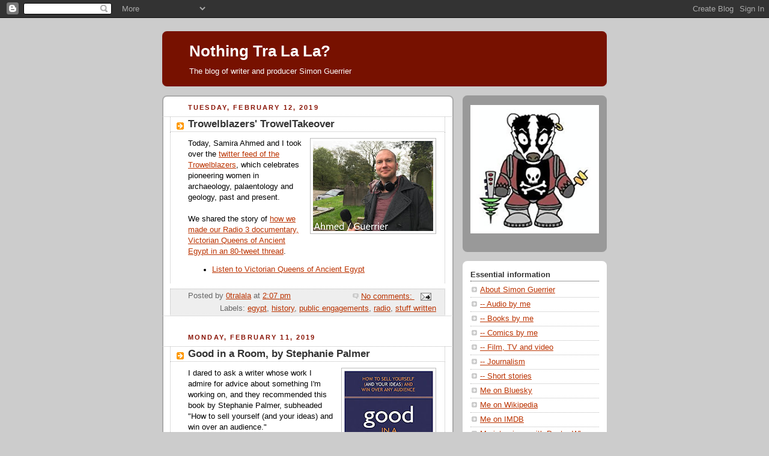

--- FILE ---
content_type: text/html; charset=utf-8
request_url: https://www.google.com/recaptcha/api2/aframe
body_size: 264
content:
<!DOCTYPE HTML><html><head><meta http-equiv="content-type" content="text/html; charset=UTF-8"></head><body><script nonce="S3eKsH73-_psylQxuMu3rg">/** Anti-fraud and anti-abuse applications only. See google.com/recaptcha */ try{var clients={'sodar':'https://pagead2.googlesyndication.com/pagead/sodar?'};window.addEventListener("message",function(a){try{if(a.source===window.parent){var b=JSON.parse(a.data);var c=clients[b['id']];if(c){var d=document.createElement('img');d.src=c+b['params']+'&rc='+(localStorage.getItem("rc::a")?sessionStorage.getItem("rc::b"):"");window.document.body.appendChild(d);sessionStorage.setItem("rc::e",parseInt(sessionStorage.getItem("rc::e")||0)+1);localStorage.setItem("rc::h",'1769949389713');}}}catch(b){}});window.parent.postMessage("_grecaptcha_ready", "*");}catch(b){}</script></body></html>